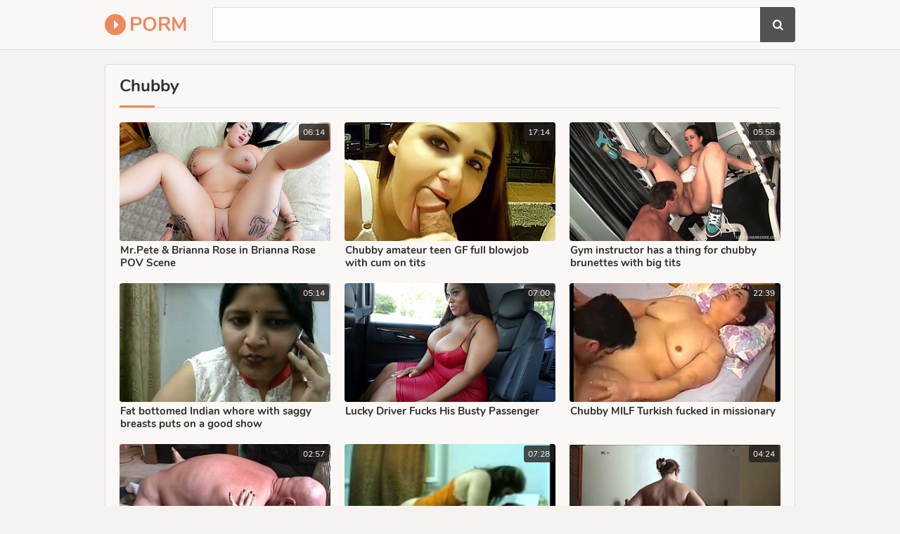

--- FILE ---
content_type: text/html; charset=UTF-8
request_url: https://porm.club/c/chubby/
body_size: 7102
content:
<!DOCTYPE html>
<html lang="en">
<head>
	<meta charset="utf-8">
    <title>Chubby Porm: Sex Tube & Free Porn</title>
	<meta name="viewport" content="width=device-width, initial-scale=1.0">
	<style type="text/css">body{background-color:#f5f2f0}.cont-ins,.top,.foot{background-color:#faf7f5}.findfield,.bottom-pages a:hover,.bottom-pages a.active,.bottom-pages li.active a{background-color:#fffcfa}img,.pre-th-img,.b-s{background-color:#e6e3e1}.top,.findfield,.cont-ins,.bottom-pages,.bottom-pages a:hover,.bottom-pages a.active,.bottom-pages li.active a,.name-sort,.foot{border-color:#dcd9d7}body,.pre-th li{color:#827f7d}a:hover,.logo a span,.bottom-pages a.active,.bottom-pages li.active a,.foot span,.links-list a span.val i{color:#eb895f}.logo a i,.find button:hover,h1:after,h2:after{background-color:#eb895f;color:#fff}a,.logo a,h1,h2{color:#322f2d}.pre-th .dur{background-color:rgba(35,32,30,0.8);color:#fff}.find button{background-color:#555250;color:#fff}@font-face{font-family:'Nunito';font-style:normal;font-weight:400;font-display:swap;src:url(/fonts/nunito.eot);src:local('Nunito Regular'),local(Nunito-Regular),url(/fonts/nunito.eot?#iefix) format("embedded-opentype"),url(/fonts/nunito.woff2) format("woff2"),url(/fonts/nunito.woff) format("woff"),url(/fonts/nunito.ttf) format("truetype"),url(/fonts/nunito.svg#Nunito) format("svg")}@font-face{font-family:'Nunito';font-style:normal;font-weight:700;font-display:swap;src:url(/fonts/nunito-700.eot);src:local('Nunito Bold'),local(Nunito-Bold),url(/fonts/nunito-700.eot?#iefix) format("embedded-opentype"),url(/fonts/nunito-700.woff2) format("woff2"),url(/fonts/nunito-700.woff) format("woff"),url(/fonts/nunito-700.ttf) format("truetype"),url(/fonts/nunito-700.svg#Nunito) format("svg")}@font-face{font-family:'fontello';src:url(/fonts/fontello.eot);src:url(/fonts/fontello.eot?#iefix) format("embedded-opentype"),url(/fonts/fontello.woff2) format("woff2"),url(/fonts/fontello.woff) format("woff"),url(/fonts/fontello.ttf) format("truetype"),url(/fonts/fontello.svg#fontello) format("svg");font-weight:400;font-style:normal;font-display:block}body,html,div,p,a,ul,li,input,button,form,span,img,h1,h2{margin:0;padding:0}div,ul,li,a,span{overflow:hidden}body,input{font-family:'Nunito',Arial,sans-serif}li{list-style-type:none}img{display:block}a{text-decoration:none}h1,h2{font-weight:700}h1{font-size:24px;line-height:30px;margin:10px 5px 0;position:relative;padding-bottom:8px}h1:after{content:"";position:absolute;height:3px;bottom:0;left:0;width:50px}h2{margin:10px 5px 0;font-size:22px;line-height:28px;position:relative;padding-bottom:8px}h2:after{content:"";position:absolute;height:3px;bottom:0;left:0;width:50px}.top{border-bottom-style:solid;border-bottom-width:1px;padding-bottom:10px;text-align:center}.cont{margin:0 auto;max-width:992px}.logo{display:block;float:left;vertical-align:top;margin:15px 5px 0}.logo a{display:block;height:30px;line-height:30px;font-size:16px;text-transform:uppercase;font-weight:700}.logo a i{display:block;float:left;margin-right:5px;width:20px;padding:0 4px 0 6px;height:30px;line-height:30px;text-align:center;border-radius:50%;font-size:20px}.find{padding:10px 5px 0}.find form{position:relative}.findfield{border-style:solid;border-width:1px;height:38px;line-height:38px;padding:0 50px 0 15px;border-radius:4px}.find input{background:none;border:0 none;width:100%;outline:0 none;font-size:16px;height:inherit;line-height:inherit}.find button{position:absolute;top:0;right:0;border:0 none;border-radius:0 4px 4px 0;cursor:pointer;outline:0 none;width:40px;font-size:16px;height:40px;line-height:40px}.find button i{height:inherit;line-height:inherit;display:block}.name-sort{border-bottom-style:solid;border-bottom-width:1px;margin:0 5px}.name-sort h1{float:left;margin-right:15px;margin-left:0}.name-sort h2{margin-left:0}.pre-th{width:50%;float:left}.pre-th-ins{margin:10px 1px 0}.pre-th a{display:block}.pre-th-img{position:relative;padding-bottom:56.25%;border-radius:4px}.pre-th-img img{position:absolute;top:0;left:0;width:100%;height:100%}.pre-th .dur{right:2px;top:2px;display:block;border-radius:4px;height:24px;line-height:24px;padding:0 6px;font-size:12px;position:absolute}.pre-th p{display:block;height:36px;line-height:18px;font-size:14px;overflow:hidden;font-weight:700;margin-top:4px;padding:0 5px}.pre-th ul{height:16px;line-height:16px;font-size:13px;margin-top:4px}.pre-th li{float:left;margin-right:20px;padding-left:.5px}.pre-th li:last-child{margin-right:0}.pre-th .val-2{font-size:16px}.pre-th-meta-2 p{height:20px;height:20px;line-height:20px;font-size:16px}.bottom-pages{border-top-style:solid;border-top-width:1px;margin-top:20px;font-size:0;text-align:center;padding-top:16px}.bottom-pages li{display:inline-block;vertical-align:top;margin:4px 2px 0}.bottom-pages a,.bottom-pages span{border-style:solid;border-width:1px;border-color:transparent;padding:0 5px;border-radius:15px;min-width:20px;height:30px;line-height:30px;font-size:14px;display:block}.bottom-pages a.more{padding:0 20px;font-size:16px}.links-list{font-size:0;margin-top:8px}.links-list li{page-break-inside:avoid;break-inside:avoid;padding:5px 5px 0}.links-list a{float:left;width:100%;display:block}.links-list a span{display:block;white-space:nowrap;font-size:14px;padding-left:.5px;height:30px;line-height:30px}.links-list a span.val{font-weight:700}.foot{border-top-style:solid;border-top-width:1px;padding:10px 5px 20px;font-size:15px;line-height:20px;margin-top:20px;text-align:center}.foot p{margin-top:10px}@media all and (min-width: 400px){.logo a{font-size:18px}}@media all and (min-width: 500px){.logo a{font-size:20px}.links-list ul{column-count:2;-moz-column-count:2;-webkit-column-count:2}.bottom-pages a,.bottom-pages span{border-radius:20px;min-width:30px;height:40px;line-height:40px;font-size:16px}}@media all and (min-width: 640px){.cont-ins{border-style:solid;border-width:1px;margin:10px 5px 0;border-radius:4px;padding:0 5px 10px}.pre-th{width:33.3333%}.pre-th-ins{margin:10px 5px 0}.pre-th p{padding-left:.5px}.logo{margin-top:20px}.logo a{font-size:24px}.findfield{height:48px;line-height:48px;padding-right:60px}.find button{width:50px;height:50px;line-height:50px}.b-s-2{display:inline-block}.bottom-pages{padding-top:10px}.bottom-pages li{margin:10px 5px 0}.links-list ul{column-count:3;-moz-column-count:3;-webkit-column-count:3}}@media all and (min-width: 660px){.vid-b-s{margin:10px 5px 0}}@media all and (min-width: 1012px){.cont{width:992px;max-width:100%}.logo{margin:20px 30px 0 5px}.logo a{font-size:28px}h1{padding-bottom:16px}.name-sort{padding-bottom:0;margin:5px 10px 0}.cont-ins{padding:0 10px 20px;margin-top:20px}.pre-th{width:320px}.pre-th-ins{margin:20px 10px 0}.pre-th p{font-size:15px}.pre-th-meta-2 p{height:22px;height:22px;line-height:22px;font-size:18px}.b-wrap{margin-top:0}.b-s-3{display:inline-block}.b-s{margin:20px 10px 0}.bottom-pages{margin:30px 10px 0}.bottom-pages a,.bottom-pages span{border-radius:25px;min-width:40px;height:50px;line-height:50px}.links-list ul{column-count:4;-moz-column-count:4;-webkit-column-count:4}.links-list li{padding:8px 10px 0}.links-list a span.val{font-size:16px}.links-list a span.tot{font-size:13px}}@media all and (min-width: 1332px){.cont{width:1312px}h1{font-size:26px}.logo{margin-right:35px}.logo,.top ul{margin-top:15px}.logo a{height:40px;line-height:40px;font-size:32px}.logo a i{width:30px;padding:0 4px 0 6px;height:40px;line-height:40px;font-size:28px}.top li{margin-left:34px;font-size:16px}.top li a,.top li div{height:40px;line-height:40px}.b-s-4{display:inline-block}.links-list ul{column-count:6;-moz-column-count:6;-webkit-column-count:6}}@media all and (min-width: 1652px){.cont{width:1632px}.logo{margin-right:40px}.logo a{font-size:36px}.top li{margin-left:39px;font-size:18px}.b-s-5{display:inline-block}.links-list ul{column-count:8;-moz-column-count:8;-webkit-column-count:8}}.fa{display:inline-block;font:normal normal normal 14px/1 fontello;font-size:inherit;text-rendering:auto;-webkit-font-smoothing:antialiased;-moz-osx-font-smoothing:grayscale}.fa-search:before{content:"\f002"}.fa-check:before{content:"\f00c"}.fa-tag:before{content:"\f02b"}.fa-caret-right:before{content:"\f0da"}.fa-play-circle:before{content:"\f144"}</style>
	<meta name="apple-touch-fullscreen" content="YES">
	<meta name="rating" content="RTA-5042-1996-1400-1577-RTA">
	<meta name="referrer" content="unsafe-url">
	<link href="https://porm.club/c/chubby/" rel="canonical">
</head>
<body>
<div class="top">
	<div class="cont">
		<div class="logo">
			<a href="/" target="_self">
				<i class="fa fa-caret-right"></i> <span>Porm</span>
			</a>
		</div>
        <div class="find">
			<form method="get" action="/search" target="_blank">
				<div class="findfield">
					<input type="text" name="q" required>
				</div>
				<button type="submit" title="Search"><i class="fa fa-search"></i></button>
			</form>
        </div>
    </div>
</div>
<div class="cont">
	<div class="cont-ins">
		<div class="name-sort">
			<h1>Chubby</h1>
		</div>
		<div class="pre-th-cont">
			
			<div class="pre-th">
				<div class="pre-th-ins">
					<a href="/u?li=AwAOUwNQVwUCUmgH.Y2h1YmJ5.WEZNExVZGx0QX1NTX0NMHk8eBVtZTkAIBgZZShgGUA4HBAxSSQ5GHxZTQ1MdVUYPVl4IVRkTWRIHTl9XGlUQUFFcVwJLEVtBAxtHWUYaRwVSXgMbCxFEDg8MCwgHBVoK" target="_blank">
						<div class="pre-th-img">
							<img src="https://cache.porm.club/32/70/3270e3c7dd_1.jpg" alt="Mr.Pete &amp; Brianna Rose in Brianna Rose POV Scene">
							<span class="dur">06:14</span>
						</div>
						<div class="pre-th-meta">
							<p>Mr.Pete &amp; Brianna Rose in Brianna Rose POV Scene</p>
						</div>
					</a>
				</div>
			</div>
		<div class="pre-th">
				<div class="pre-th-ins">
					<a href="/u?li=CQpbUlIBUFNXB2gH.Y2h1YmJ5.WEZNExVZGx0SQ1VTVEJEAxlTCVkbEVkSFkwOCgEPVhYPQksMCwxdVlsHBQMG" target="_blank">
						<div class="pre-th-img">
							<img src="https://cache.porm.club/98/b1/98b14bda11_1.jpg" alt="Chubby amateur teen GF full blowjob with cum on tits">
							<span class="dur">17:14</span>
						</div>
						<div class="pre-th-meta">
							<p>Chubby amateur teen GF full blowjob with cum on tits</p>
						</div>
					</a>
				</div>
			</div>
		<div class="pre-th">
				<div class="pre-th-ins">
					<a href="/u?li=AAdaAAJXVlBQUGgA.Y2h1YmJ5.WEZNExVZGx0HWE5GX0VaSFRfCxsGUgFTVFEZBkdFDVRfW11eV1EBBA~~" target="_blank">
						<div class="pre-th-img">
							<img src="https://cache.porm.club/05/cc/05ccd4bb6f_6.jpg" alt="Gym instructor has a thing for chubby brunettes with big tits">
							<span class="dur">05:58</span>
						</div>
						<div class="pre-th-meta">
							<p>Gym instructor has a thing for chubby brunettes with big tits</p>
						</div>
					</a>
				</div>
			</div><div class="pre-th">
				<div class="pre-th-ins">
					<a href="/u?li=AQEIAARWVgBRU2gC.Y2h1YmJ5.WEZNExVZGx0LT1tDQ0MaBVhdSUJdBVMOEUwECgYGVgEfVFgXSwFbRhJZWlNUGl0IU1kHWhkWXg4QBhtOXkMKFENTXgQfTlZAA1dEQkMaRBNDQ0tbWkxXTAUMWV0aRApWRx0GExQMWV0PUgoHAgIC" target="_blank">
						<div class="pre-th-img">
							<img src="https://cache.porm.club/13/1c/131cb5b27e_4.jpg" alt="Fat bottomed Indian whore with saggy breasts puts on a good show">
							<span class="dur">05:14</span>
						</div>
						<div class="pre-th-meta">
							<p>Fat bottomed Indian whore with saggy breasts puts on a good show</p>
						</div>
					</a>
				</div>
			</div><div class="pre-th">
				<div class="pre-th-ins">
					<a href="/u?li=VgYKWl9SUgJUVWgH.Y2h1YmJ5.WEZNExVZGx0SQ1VTVEJEAxlTCVkbEVkSFkwHCwUAUAkfDUkRCQ5bWwILBgQFAQ~~" target="_blank">
						<div class="pre-th-img">
							<img src="https://cache.porm.club/f4/39/f43991f02c_1.jpg" alt="Lucky Driver Fucks His Busty Passenger">
							<span class="dur">07:00</span>
						</div>
						<div class="pre-th-meta">
							<p>Lucky Driver Fucks His Busty Passenger</p>
						</div>
					</a>
				</div>
			</div><div class="pre-th">
				<div class="pre-th-ins">
					<a href="/u?li=AgdbUgRXAwMFVWgHAA~~.Y2h1YmJ5.WEZNExVZGx0RQUAYUkVVEFhEE1ZRT1gEFkxAUFNSDUofUVEWBAFNHwtfW1AdQ0EUXFkVXBkHQwIJBlIUXllPVFlBSgoJDVVAHxkIRkJYWQleVFsFBlQA" target="_blank">
						<div class="pre-th-img">
							<img src="https://cache.porm.club/25/b1/25b1b471cc_10.jpg" alt="Chubby MILF Turkish fucked in missionary">
							<span class="dur">22:39</span>
						</div>
						<div class="pre-th-meta">
							<p>Chubby MILF Turkish fucked in missionary</p>
						</div>
					</a>
				</div>
			</div><div class="pre-th">
				<div class="pre-th-ins">
					<a href="/u?li=BwoNAVFXAFcCBWgHAw~~.Y2h1YmJ5.WEZNExVZGx0RQUAYUkVVEFhEE1ZRT1gEFkxAUFNSDUofQVgEARoZXQpSGkVcQkBLQFkSXBkAGwMLBBtaW14WFFdXTRBLAhlVCVlTG0BYQQhTWQhTG15GEw0OWVBTClMLBQQ~" target="_blank">
						<div class="pre-th-img">
							<img src="https://cache.porm.club/78/4b/784b744ed3_13.jpg" alt="Saggy old slut with a big clit gets a good pounding">
							<span class="dur">02:57</span>
						</div>
						<div class="pre-th-meta">
							<p>Saggy old slut with a big clit gets a good pounding</p>
						</div>
					</a>
				</div>
			</div><div class="pre-th">
				<div class="pre-th-ins">
					<a href="/u?li=BVYJUAdWBFNXUGgHAw~~.Y2h1YmJ5.WEZNExVZGx0LT1tDQ0MaBVhdSUJdBVMOEUwBAA8HVxZAU0oQDwxaUxJTGkVVTxkRXkQOGVkYGw8DEEJAGlUATh1TSwIETkNbAFMaX14aVgNTQglbWU4JERAMW1ZeU18IAgcP" target="_blank">
						<div class="pre-th-img">
							<img src="https://cache.porm.club/5d/03/5d03a50a1f_13.jpg" alt="Passionate sex with my nasty BBW Arab wife in bedroom">
							<span class="dur">07:28</span>
						</div>
						<div class="pre-th-meta">
							<p>Passionate sex with my nasty BBW Arab wife in bedroom</p>
						</div>
					</a>
				</div>
			</div><div class="pre-th">
				<div class="pre-th-ins">
					<a href="/u?li=BQsMAVcGAAZRAWgECQ~~.Y2h1YmJ5.WEZNExVZGx0LT1tDQ0MaBVhdSUJdBVMOEUwEDgcEUw8fUFsUSxRcWxJTGl5fQxkOWEUVUUMIUARPCkUUVhoBUVFfSU4PDRlAD1JeWFcaWQMaXwgZQA5GTl0TRFZaWAtdDQMLVlA~" target="_blank">
						<div class="pre-th-img">
							<img src="https://cache.porm.club/59/5b/595b1e4477_29.jpg" alt="BBW white hot housewife is a champ in riding me on top">
							<span class="dur">04:24</span>
						</div>
						<div class="pre-th-meta">
							<p>BBW white hot housewife is a champ in riding me on top</p>
						</div>
					</a>
				</div>
			</div><div class="pre-th">
				<div class="pre-th-ins">
					<a href="/u?li=CVcIVwBVA1dWAmgD.Y2h1YmJ5.WEZNExVZGx0eXhlGUUVACFJCFRtCTlsvNy8JTENaPUpfR0sAA15EXRRbGVVcQlY~" target="_blank">
						<div class="pre-th-img">
							<img src="https://cache.porm.club/9e/14/9e14f67e04_5.jpg" alt="mom gropped in kitchen">
							<span class="dur">15:35</span>
						</div>
						<div class="pre-th-meta">
							<p>mom gropped in kitchen</p>
						</div>
					</a>
				</div>
			</div><div class="pre-th">
				<div class="pre-th-ins">
					<a href="/u?li=VgsPU1dbVwNVAmgD.Y2h1YmJ5.WEZNExVZGx0fWUJEXEJHEhlTCVkbF18FBwxFFlFFC1xeVhQQSwFdVUtCXkJDGkcPREQDRhoJQgwOXEZLWFoNUFQPCFFTVQ~~" target="_blank">
						<div class="pre-th-img">
							<img src="https://cache.porm.club/f9/60/f96018c134_5.jpg" alt="friend's Big tits sister">
							<span class="dur">06:00</span>
						</div>
						<div class="pre-th-meta">
							<p>friend's Big tits sister</p>
						</div>
					</a>
				</div>
			</div><div class="pre-th">
				<div class="pre-th-ins">
					<a href="/u?li=BFNaVAQBUVYCV2gC.Y2h1YmJ5.WEZNExVZGx0LT1tDQ0MaBVhdSUJdBVMOEUwEDgUHVAEfX1gXExFRHwVeQlhbThkEWF8STVgIVQgNFkUUVloDTVVHS04HEVVQS15YQ0NSQw9RVUtdR0xQCAwEU0tSU00GQEBWDgkKUA9XBAIA" target="_blank">
						<div class="pre-th-img">
							<img src="https://cache.porm.club/4a/c7/4ac7bbedda_4.jpg" alt="Mature chunky bootylicious amateur Arab housewife is fingered">
							<span class="dur">02:07</span>
						</div>
						<div class="pre-th-meta">
							<p>Mature chunky bootylicious amateur Arab housewife is fingered</p>
						</div>
					</a>
				</div>
			</div><div class="pre-th">
				<div class="pre-th-ins">
					<a href="/u?li=CQRaBVZXUlZSBmgF.Y2h1YmJ5.WEZNExVZGx0SQ1VTVEJEAxlTCVkbEVkSFkwHCwUBWw0fDUkRCQ5bWwILBgQFAQ~~" target="_blank">
						<div class="pre-th-img">
							<img src="https://cache.porm.club/96/cf/96cf04fd40_3.jpg" alt="Trimmed Housewife Blows Stepson" class="lazy" srcset="/img.gif">
							<span class="dur">08:00</span>
						</div>
						<div class="pre-th-meta">
							<p>Trimmed Housewife Blows Stepson</p>
						</div>
					</a>
				</div>
			</div><div class="pre-th">
				<div class="pre-th-ins">
					<a href="/u?li=UgMKU1JQBFBSDmgH.Y2h1YmJ5.WEZNExVZGx0eXhlGUUVACFJCFRtCTncQNiQJTENaPUpfR0sAA15EXRRbGVVcQlY~" target="_blank">
						<div class="pre-th-img">
							<img src="https://cache.porm.club/b1/30/b130430b48_1.jpg" alt="Bunny DeLa Cruz - Best Friend&#039;s Brother" class="lazy" srcset="/img.gif">
							<span class="dur">37:51</span>
						</div>
						<div class="pre-th-meta">
							<p>Bunny DeLa Cruz - Best Friend&#039;s Brother</p>
						</div>
					</a>
				</div>
			</div><div class="pre-th">
				<div class="pre-th-ins">
					<a href="/u?li=U1BbUgMGUlZWAmgF.Y2h1YmJ5.WEZNExVZGx0fWUJEXEJHEhlTCVkbF18FBwxFFkVSBldVUVJOABZXWRUbWFpUGlIHQx0LW1lPXhUPDwlJRVgPVllWBFJUVgI~" target="_blank">
						<div class="pre-th-img">
							<img src="https://cache.porm.club/cb/b1/cbb1eefd04_3.jpg" alt="Redneck Fucks Old &amp; Fat Mom" class="lazy" srcset="/img.gif">
							<span class="dur">06:51</span>
						</div>
						<div class="pre-th-meta">
							<p>Redneck Fucks Old &amp; Fat Mom</p>
						</div>
					</a>
				</div>
			</div><div class="pre-th">
				<div class="pre-th-ins">
					<a href="/u?li=AQoMAF8FUQdfU2gA.Y2h1YmJ5.WEZNExVZGx0VU08FHlRbCxgEXwQNUBleEhFZVFheBgQBAAxV" target="_blank">
						<div class="pre-th-img">
							<img src="https://cache.porm.club/18/5c/185c9fe59e_6.jpg" alt="Bitches with big tits in the pool" class="lazy" srcset="/img.gif">
							<span class="dur">08:00</span>
						</div>
						<div class="pre-th-meta">
							<p>Bitches with big tits in the pool</p>
						</div>
					</a>
				</div>
			</div><div class="pre-th">
				<div class="pre-th-ins">
					<a href="/u?li=CQAMUl5VUFMCAmgF.Y2h1YmJ5.WEZNExVZGx0LT1tDQ0MaBVhdSUJdBVMOEUwBCwEOUxZZH1MGFAgZXQBQGlleGlcOQlIETRkARRJPAV9NVF9PUF4fTQsDTlldFFheWFcaQw5eXAMZRwlTTBUCRRREWwdcQFtXBElcREAJW1hfVAoFVAIG" target="_blank">
						<div class="pre-th-img">
							<img src="https://cache.porm.club/92/51/925186dad4_3.jpg" alt="I jerk off on chubby ass bitch in the morning while she was sleeping" class="lazy" srcset="/img.gif">
							<span class="dur">03:33</span>
						</div>
						<div class="pre-th-meta">
							<p>I jerk off on chubby ass bitch in the morning while she was sleeping</p>
						</div>
					</a>
				</div>
			</div><div class="pre-th">
				<div class="pre-th-ins">
					<a href="/u?li=UwpYV19XDFEHAWgHBQ~~.Y2h1YmJ5.WEZNExVZGx0LT1tDQ0MaBVhdSUJdBVMOEUwECA8CTVZeVxQMAE5ZS0tFQ0NUUloSRB0VGVYDQUwPDFsURFIGTFNXFA4DTlJdFBtWG1RYUwFOVhNXX04JERAMW1ZeU18IAgcP" target="_blank">
						<div class="pre-th-img">
							<img src="https://cache.porm.club/c8/a4/c8a4948ca7_15.jpg" alt="One of my students's BBW mom seduce me for a doggyfuck" class="lazy" srcset="/img.gif">
							<span class="dur">15:51</span>
						</div>
						<div class="pre-th-meta">
							<p>One of my students's BBW mom seduce me for a doggyfuck</p>
						</div>
					</a>
				</div>
			</div><div class="pre-th">
				<div class="pre-th-ins">
					<a href="/u?li=CVQPUwdQAgtfDmgHCQ~~.Y2h1YmJ5.WEZNExVZGx0LT1tDQ0MaBVhdSUJdBVMOEUwCCwIPWxZDXkwXEhoZUARBGkJVUlpLRVkWRxkURkwKBkQUR1YMTUlaVhADTlVcAhtFQ1JEGQ5SQktXQQ9CTl0TRFZaWAtdDQMLVlA~" target="_blank">
						<div class="pre-th-img">
							<img src="https://cache.porm.club/9f/60/9f60a36998_19.jpg" alt="Slutty BBW teen rips up her pantyhose and rubs her cunt" class="lazy" srcset="/img.gif">
							<span class="dur">09:19</span>
						</div>
						<div class="pre-th-meta">
							<p>Slutty BBW teen rips up her pantyhose and rubs her cunt</p>
						</div>
					</a>
				</div>
			</div><div class="pre-th">
				<div class="pre-th-ins">
					<a href="/u?li=BgALB1EFAQoCUmgA.Y2h1YmJ5.WEZNExVZGx0eXhlGUUVACFJCFRtCTgUsIToJTENaPUpfR0sAA15EXRRbGVVcQlY~" target="_blank">
						<div class="pre-th-img">
							<img src="https://cache.porm.club/62/2d/622d7f58dd_6.jpg" alt="Huge Tit Wife Sashaa Jugg fucks Hubby friend out by the Pool" class="lazy" srcset="/img.gif">
							<span class="dur">05:05</span>
						</div>
						<div class="pre-th-meta">
							<p>Huge Tit Wife Sashaa Jugg fucks Hubby friend out by the Pool</p>
						</div>
					</a>
				</div>
			</div><div class="pre-th">
				<div class="pre-th-ins">
					<a href="/u?li=BgQJWwVSAwRXV2gHCQ~~.Y2h1YmJ5.WEZNExVZGx0eVVZQVRlXCVofUAcBWQBOXRNEVlpYC10NAwtWUA~~" target="_blank">
						<div class="pre-th-img">
							<img src="https://cache.porm.club/66/08/6608c1761a_19.jpg" alt="Chubby brunette damsel RayVeness dominates her horny bald lover" class="lazy" srcset="/img.gif">
							<span class="dur">07:30</span>
						</div>
						<div class="pre-th-meta">
							<p>Chubby brunette damsel RayVeness dominates her horny bald lover</p>
						</div>
					</a>
				</div>
			</div><div class="pre-th">
				<div class="pre-th-ins">
					<a href="/u?li=VgABUFdaVwoHVWgECQ~~.Y2h1YmJ5.WEZNExVZGx0LT1tDQ0MaBVhdSUJdBVMOEUwEDw8PUw0fRVAFA05HRwVdXlhXGlsIGlFLUF0CXUwLDRtNX1JPWlFAFlwWEVtfCV9TCwEFAVA~" target="_blank">
						<div class="pre-th-img">
							<img src="https://cache.porm.club/f2/83/f28319c8ac_29.jpg" alt="Wife sucking on a dick in the car" class="lazy" srcset="/img.gif">
							<span class="dur">04:24</span>
						</div>
						<div class="pre-th-meta">
							<p>Wife sucking on a dick in the car</p>
						</div>
					</a>
				</div>
			</div><div class="pre-th">
				<div class="pre-th-ins">
					<a href="/u?li=CQYIAlZbUAdWBGgEAQ~~.Y2h1YmJ5.WEZNExVZGx0LT1tDQ0MaBVhdSUJdBVMOEUwECg4BVgkfVFYREhoZVw9RX0IdTltLX0UBURkCWggWTl5YXkUbFFNHVxdLDlVGE0RSG0BbVR9EHQdaUExVFA8QG1ZZGgFYXR0GExQMWV0PUgoHAgIC" target="_blank">
						<div class="pre-th-img">
							<img src="https://cache.porm.club/94/1a/941a08d502_21.jpg" alt="Forty Eight yo Huge Clit Hairy Cunt Mature Plays and Cums on Cam" class="lazy" srcset="/img.gif">
							<span class="dur">18:54</span>
						</div>
						<div class="pre-th-meta">
							<p>Forty Eight yo Huge Clit Hairy Cunt Mature Plays and Cums on Cam</p>
						</div>
					</a>
				</div>
			</div><div class="pre-th">
				<div class="pre-th-ins">
					<a href="/u?li=BwBYUlYAUARfUGgHAA~~.Y2h1YmJ5.WEZNExVZGx0LT1tDQ0MaBVhdSUJdBVMOEUwEAQcBTVpYR1sBH05GRxVFXldeGlkJWh0HWlBMRBQREF9YWRoUVlRZWE4LAlBXS1tSG1hWRBZOHQlaGRVeABZOUlhOGF1JQl1UDA8HCQNUAwE~" target="_blank">
						<div class="pre-th-img">
							<img src="https://cache.porm.club/72/a1/72a10cd69f_10.jpg" alt="Chubby Russian mom and Russian vodka made me happy on that day" class="lazy" srcset="/img.gif">
							<span class="dur">20:25</span>
						</div>
						<div class="pre-th-meta">
							<p>Chubby Russian mom and Russian vodka made me happy on that day</p>
						</div>
					</a>
				</div>
			</div><div class="pre-th">
				<div class="pre-th-ins">
					<a href="/u?li=BQsJAABbBVQCDmgEBg~~.Y2h1YmJ5.WEZNExVZGx0LT1tDQ0MaBVhdSUJdBVMOEUwHDQ4AUQ0fX1gQFQpCVwpPGlBRQxkPWVQPVVpMVxQMF19cGlsNT1VWFBcJTlZTEl4aWFFcUQIaWQgZUhNZDxZOWV8aQwpcHVFYDgMRVR1ZRkVZXVhdAgoBVAEC" target="_blank">
						<div class="pre-th-img">
							<img src="https://cache.porm.club/59/0c/590cf81fd8_26.jpg" alt="Massively fat Indian auntie loved to bath naked in front of the camera" class="lazy" srcset="/img.gif">
							<span class="dur">05:22</span>
						</div>
						<div class="pre-th-meta">
							<p>Massively fat Indian auntie loved to bath naked in front of the camera</p>
						</div>
					</a>
				</div>
			</div><div class="pre-th">
				<div class="pre-th-ins">
					<a href="/u?li=CAtdV18CBwEEA2gEAA~~.Y2h1YmJ5.WEZNExVZGx0LT1tDQ0MaBVhdSUJdBVMOEUwAAAAPUBZaR0oXSwIZUQpXREVZVBkQXl4SVVMEGxYLD1IUVUUXV1VGTQZLBVFWS0FeQlgaUA9UW0kLRBNZDA0KUgQGBVcP" target="_blank">
						<div class="pre-th-img">
							<img src="https://cache.porm.club/89/d4/89d49a33b5_20.jpg" alt="Just a classic vintage wild brunette fed with dick" class="lazy" srcset="/img.gif">
							<span class="dur">07:30</span>
						</div>
						<div class="pre-th-meta">
							<p>Just a classic vintage wild brunette fed with dick</p>
						</div>
					</a>
				</div>
			</div><div class="pre-th">
				<div class="pre-th-ins">
					<a href="/u?li=CAYMVF4BVwVWVGgHCA~~.Y2h1YmJ5.WEZNExVZGx0LT1tDQ0MaBVhdSUJdBVMOEUwHAAQGUQgfQVYPCU5XXg9GGkFZQ1xLWklLV1wUVAMbTlhMU1JPTllUXBpLAVVGDl9ZUR1eWktWHRZbWw0ZXhIRWVRYXgYEAQAMVQ~~" target="_blank">
						<div class="pre-th-img">
							<img src="https://cache.porm.club/84/57/84578bc70b_18.jpg" alt="Solo clip with my chubby nude wifey bathing in a pool" class="lazy" srcset="/img.gif">
							<span class="dur">02:24</span>
						</div>
						<div class="pre-th-meta">
							<p>Solo clip with my chubby nude wifey bathing in a pool</p>
						</div>
					</a>
				</div>
			</div>
	</div>
	<div class="bottom-pages">
		<ul>
			<li class="active"><span>1</span></li>
		</ul>
	</div>
	
</div>
<div class="foot">
	<div class="cont">
		<p><span>Porm.club</span></p>
	</div>
</div>
<script type="text/javascript" src="/lazy.js" async></script>
</body>
</html>